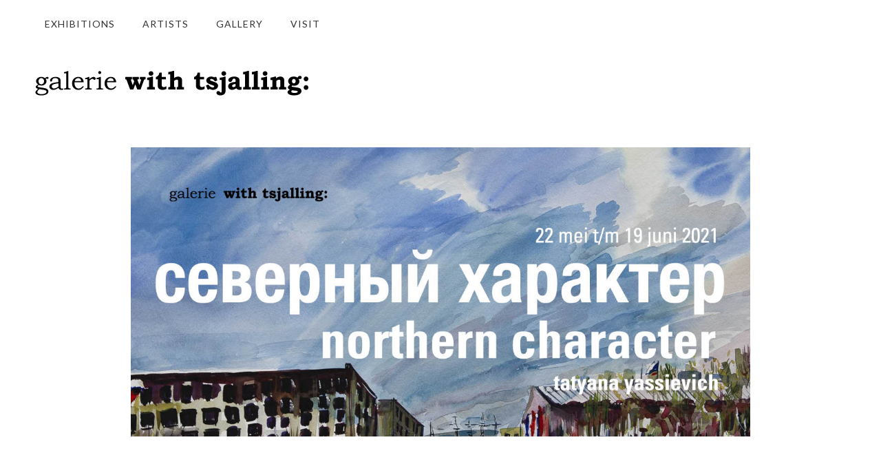

--- FILE ---
content_type: text/html; charset=UTF-8
request_url: https://www.withtsjalling.nl/northern-character/notherncharacter-digi/
body_size: 8798
content:
<!DOCTYPE html>
<html lang="en">
<head>
	<meta charset="utf-8" />
	<title>Notherncharacter-digi - galerie with tsjalling: galerie with tsjalling:</title> 
	<meta name='robots' content='index, follow, max-image-preview:large, max-snippet:-1, max-video-preview:-1' />

	<!-- This site is optimized with the Yoast SEO plugin v22.6 - https://yoast.com/wordpress/plugins/seo/ -->
	<link rel="canonical" href="https://www.withtsjalling.nl/northern-character/notherncharacter-digi/" />
	<meta property="og:locale" content="nl_NL" />
	<meta property="og:type" content="article" />
	<meta property="og:title" content="Notherncharacter-digi - galerie with tsjalling:" />
	<meta property="og:url" content="https://www.withtsjalling.nl/northern-character/notherncharacter-digi/" />
	<meta property="og:site_name" content="galerie with tsjalling:" />
	<meta property="og:image" content="https://www.withtsjalling.nl/northern-character/notherncharacter-digi" />
	<meta property="og:image:width" content="1240" />
	<meta property="og:image:height" content="579" />
	<meta property="og:image:type" content="image/jpeg" />
	<meta name="twitter:card" content="summary_large_image" />
	<script type="application/ld+json" class="yoast-schema-graph">{"@context":"https://schema.org","@graph":[{"@type":"WebPage","@id":"https://www.withtsjalling.nl/northern-character/notherncharacter-digi/","url":"https://www.withtsjalling.nl/northern-character/notherncharacter-digi/","name":"Notherncharacter-digi - galerie with tsjalling:","isPartOf":{"@id":"https://www.withtsjalling.nl/#website"},"primaryImageOfPage":{"@id":"https://www.withtsjalling.nl/northern-character/notherncharacter-digi/#primaryimage"},"image":{"@id":"https://www.withtsjalling.nl/northern-character/notherncharacter-digi/#primaryimage"},"thumbnailUrl":"https://www.withtsjalling.nl/wp-content/uploads/2021/05/Notherncharacter-digi.jpg","datePublished":"2021-05-06T14:42:11+00:00","dateModified":"2021-05-06T14:42:11+00:00","breadcrumb":{"@id":"https://www.withtsjalling.nl/northern-character/notherncharacter-digi/#breadcrumb"},"inLanguage":"nl-NL","potentialAction":[{"@type":"ReadAction","target":["https://www.withtsjalling.nl/northern-character/notherncharacter-digi/"]}]},{"@type":"ImageObject","inLanguage":"nl-NL","@id":"https://www.withtsjalling.nl/northern-character/notherncharacter-digi/#primaryimage","url":"https://www.withtsjalling.nl/wp-content/uploads/2021/05/Notherncharacter-digi.jpg","contentUrl":"https://www.withtsjalling.nl/wp-content/uploads/2021/05/Notherncharacter-digi.jpg","width":1240,"height":579},{"@type":"BreadcrumbList","@id":"https://www.withtsjalling.nl/northern-character/notherncharacter-digi/#breadcrumb","itemListElement":[{"@type":"ListItem","position":1,"name":"Home","item":"https://www.withtsjalling.nl/"},{"@type":"ListItem","position":2,"name":"Northern character","item":"https://www.withtsjalling.nl/northern-character/"},{"@type":"ListItem","position":3,"name":"Notherncharacter-digi"}]},{"@type":"WebSite","@id":"https://www.withtsjalling.nl/#website","url":"https://www.withtsjalling.nl/","name":"galerie with tsjalling:","description":"hedendaagse kunst Groningen","publisher":{"@id":"https://www.withtsjalling.nl/#organization"},"potentialAction":[{"@type":"SearchAction","target":{"@type":"EntryPoint","urlTemplate":"https://www.withtsjalling.nl/?s={search_term_string}"},"query-input":"required name=search_term_string"}],"inLanguage":"nl-NL"},{"@type":"Organization","@id":"https://www.withtsjalling.nl/#organization","name":"galerie with tsjalling:","url":"https://www.withtsjalling.nl/","logo":{"@type":"ImageObject","inLanguage":"nl-NL","@id":"https://www.withtsjalling.nl/#/schema/logo/image/","url":"https://www.withtsjalling.nl/wp-content/uploads/2015/11/garland_logo.jpg","contentUrl":"https://www.withtsjalling.nl/wp-content/uploads/2015/11/garland_logo.jpg","width":400,"height":38,"caption":"galerie with tsjalling:"},"image":{"@id":"https://www.withtsjalling.nl/#/schema/logo/image/"}}]}</script>
	<!-- / Yoast SEO plugin. -->


		<!-- This site uses the Google Analytics by MonsterInsights plugin v8.26.0 - Using Analytics tracking - https://www.monsterinsights.com/ -->
							<script src="//www.googletagmanager.com/gtag/js?id=G-RS0VM5TWCN"  data-cfasync="false" data-wpfc-render="false" type="text/javascript" async></script>
			<script data-cfasync="false" data-wpfc-render="false" type="text/javascript">
				var mi_version = '8.26.0';
				var mi_track_user = true;
				var mi_no_track_reason = '';
								var MonsterInsightsDefaultLocations = {"page_location":"https:\/\/www.withtsjalling.nl\/northern-character\/notherncharacter-digi\/"};
				if ( typeof MonsterInsightsPrivacyGuardFilter === 'function' ) {
					var MonsterInsightsLocations = (typeof MonsterInsightsExcludeQuery === 'object') ? MonsterInsightsPrivacyGuardFilter( MonsterInsightsExcludeQuery ) : MonsterInsightsPrivacyGuardFilter( MonsterInsightsDefaultLocations );
				} else {
					var MonsterInsightsLocations = (typeof MonsterInsightsExcludeQuery === 'object') ? MonsterInsightsExcludeQuery : MonsterInsightsDefaultLocations;
				}

								var disableStrs = [
										'ga-disable-G-RS0VM5TWCN',
									];

				/* Function to detect opted out users */
				function __gtagTrackerIsOptedOut() {
					for (var index = 0; index < disableStrs.length; index++) {
						if (document.cookie.indexOf(disableStrs[index] + '=true') > -1) {
							return true;
						}
					}

					return false;
				}

				/* Disable tracking if the opt-out cookie exists. */
				if (__gtagTrackerIsOptedOut()) {
					for (var index = 0; index < disableStrs.length; index++) {
						window[disableStrs[index]] = true;
					}
				}

				/* Opt-out function */
				function __gtagTrackerOptout() {
					for (var index = 0; index < disableStrs.length; index++) {
						document.cookie = disableStrs[index] + '=true; expires=Thu, 31 Dec 2099 23:59:59 UTC; path=/';
						window[disableStrs[index]] = true;
					}
				}

				if ('undefined' === typeof gaOptout) {
					function gaOptout() {
						__gtagTrackerOptout();
					}
				}
								window.dataLayer = window.dataLayer || [];

				window.MonsterInsightsDualTracker = {
					helpers: {},
					trackers: {},
				};
				if (mi_track_user) {
					function __gtagDataLayer() {
						dataLayer.push(arguments);
					}

					function __gtagTracker(type, name, parameters) {
						if (!parameters) {
							parameters = {};
						}

						if (parameters.send_to) {
							__gtagDataLayer.apply(null, arguments);
							return;
						}

						if (type === 'event') {
														parameters.send_to = monsterinsights_frontend.v4_id;
							var hookName = name;
							if (typeof parameters['event_category'] !== 'undefined') {
								hookName = parameters['event_category'] + ':' + name;
							}

							if (typeof MonsterInsightsDualTracker.trackers[hookName] !== 'undefined') {
								MonsterInsightsDualTracker.trackers[hookName](parameters);
							} else {
								__gtagDataLayer('event', name, parameters);
							}
							
						} else {
							__gtagDataLayer.apply(null, arguments);
						}
					}

					__gtagTracker('js', new Date());
					__gtagTracker('set', {
						'developer_id.dZGIzZG': true,
											});
					if ( MonsterInsightsLocations.page_location ) {
						__gtagTracker('set', MonsterInsightsLocations);
					}
										__gtagTracker('config', 'G-RS0VM5TWCN', {"forceSSL":"true"} );
															window.gtag = __gtagTracker;										(function () {
						/* https://developers.google.com/analytics/devguides/collection/analyticsjs/ */
						/* ga and __gaTracker compatibility shim. */
						var noopfn = function () {
							return null;
						};
						var newtracker = function () {
							return new Tracker();
						};
						var Tracker = function () {
							return null;
						};
						var p = Tracker.prototype;
						p.get = noopfn;
						p.set = noopfn;
						p.send = function () {
							var args = Array.prototype.slice.call(arguments);
							args.unshift('send');
							__gaTracker.apply(null, args);
						};
						var __gaTracker = function () {
							var len = arguments.length;
							if (len === 0) {
								return;
							}
							var f = arguments[len - 1];
							if (typeof f !== 'object' || f === null || typeof f.hitCallback !== 'function') {
								if ('send' === arguments[0]) {
									var hitConverted, hitObject = false, action;
									if ('event' === arguments[1]) {
										if ('undefined' !== typeof arguments[3]) {
											hitObject = {
												'eventAction': arguments[3],
												'eventCategory': arguments[2],
												'eventLabel': arguments[4],
												'value': arguments[5] ? arguments[5] : 1,
											}
										}
									}
									if ('pageview' === arguments[1]) {
										if ('undefined' !== typeof arguments[2]) {
											hitObject = {
												'eventAction': 'page_view',
												'page_path': arguments[2],
											}
										}
									}
									if (typeof arguments[2] === 'object') {
										hitObject = arguments[2];
									}
									if (typeof arguments[5] === 'object') {
										Object.assign(hitObject, arguments[5]);
									}
									if ('undefined' !== typeof arguments[1].hitType) {
										hitObject = arguments[1];
										if ('pageview' === hitObject.hitType) {
											hitObject.eventAction = 'page_view';
										}
									}
									if (hitObject) {
										action = 'timing' === arguments[1].hitType ? 'timing_complete' : hitObject.eventAction;
										hitConverted = mapArgs(hitObject);
										__gtagTracker('event', action, hitConverted);
									}
								}
								return;
							}

							function mapArgs(args) {
								var arg, hit = {};
								var gaMap = {
									'eventCategory': 'event_category',
									'eventAction': 'event_action',
									'eventLabel': 'event_label',
									'eventValue': 'event_value',
									'nonInteraction': 'non_interaction',
									'timingCategory': 'event_category',
									'timingVar': 'name',
									'timingValue': 'value',
									'timingLabel': 'event_label',
									'page': 'page_path',
									'location': 'page_location',
									'title': 'page_title',
									'referrer' : 'page_referrer',
								};
								for (arg in args) {
																		if (!(!args.hasOwnProperty(arg) || !gaMap.hasOwnProperty(arg))) {
										hit[gaMap[arg]] = args[arg];
									} else {
										hit[arg] = args[arg];
									}
								}
								return hit;
							}

							try {
								f.hitCallback();
							} catch (ex) {
							}
						};
						__gaTracker.create = newtracker;
						__gaTracker.getByName = newtracker;
						__gaTracker.getAll = function () {
							return [];
						};
						__gaTracker.remove = noopfn;
						__gaTracker.loaded = true;
						window['__gaTracker'] = __gaTracker;
					})();
									} else {
										console.log("");
					(function () {
						function __gtagTracker() {
							return null;
						}

						window['__gtagTracker'] = __gtagTracker;
						window['gtag'] = __gtagTracker;
					})();
									}
			</script>
				<!-- / Google Analytics by MonsterInsights -->
		<script type="text/javascript">
/* <![CDATA[ */
window._wpemojiSettings = {"baseUrl":"https:\/\/s.w.org\/images\/core\/emoji\/15.0.3\/72x72\/","ext":".png","svgUrl":"https:\/\/s.w.org\/images\/core\/emoji\/15.0.3\/svg\/","svgExt":".svg","source":{"concatemoji":"https:\/\/www.withtsjalling.nl\/wp-includes\/js\/wp-emoji-release.min.js?ver=6.5.2"}};
/*! This file is auto-generated */
!function(i,n){var o,s,e;function c(e){try{var t={supportTests:e,timestamp:(new Date).valueOf()};sessionStorage.setItem(o,JSON.stringify(t))}catch(e){}}function p(e,t,n){e.clearRect(0,0,e.canvas.width,e.canvas.height),e.fillText(t,0,0);var t=new Uint32Array(e.getImageData(0,0,e.canvas.width,e.canvas.height).data),r=(e.clearRect(0,0,e.canvas.width,e.canvas.height),e.fillText(n,0,0),new Uint32Array(e.getImageData(0,0,e.canvas.width,e.canvas.height).data));return t.every(function(e,t){return e===r[t]})}function u(e,t,n){switch(t){case"flag":return n(e,"\ud83c\udff3\ufe0f\u200d\u26a7\ufe0f","\ud83c\udff3\ufe0f\u200b\u26a7\ufe0f")?!1:!n(e,"\ud83c\uddfa\ud83c\uddf3","\ud83c\uddfa\u200b\ud83c\uddf3")&&!n(e,"\ud83c\udff4\udb40\udc67\udb40\udc62\udb40\udc65\udb40\udc6e\udb40\udc67\udb40\udc7f","\ud83c\udff4\u200b\udb40\udc67\u200b\udb40\udc62\u200b\udb40\udc65\u200b\udb40\udc6e\u200b\udb40\udc67\u200b\udb40\udc7f");case"emoji":return!n(e,"\ud83d\udc26\u200d\u2b1b","\ud83d\udc26\u200b\u2b1b")}return!1}function f(e,t,n){var r="undefined"!=typeof WorkerGlobalScope&&self instanceof WorkerGlobalScope?new OffscreenCanvas(300,150):i.createElement("canvas"),a=r.getContext("2d",{willReadFrequently:!0}),o=(a.textBaseline="top",a.font="600 32px Arial",{});return e.forEach(function(e){o[e]=t(a,e,n)}),o}function t(e){var t=i.createElement("script");t.src=e,t.defer=!0,i.head.appendChild(t)}"undefined"!=typeof Promise&&(o="wpEmojiSettingsSupports",s=["flag","emoji"],n.supports={everything:!0,everythingExceptFlag:!0},e=new Promise(function(e){i.addEventListener("DOMContentLoaded",e,{once:!0})}),new Promise(function(t){var n=function(){try{var e=JSON.parse(sessionStorage.getItem(o));if("object"==typeof e&&"number"==typeof e.timestamp&&(new Date).valueOf()<e.timestamp+604800&&"object"==typeof e.supportTests)return e.supportTests}catch(e){}return null}();if(!n){if("undefined"!=typeof Worker&&"undefined"!=typeof OffscreenCanvas&&"undefined"!=typeof URL&&URL.createObjectURL&&"undefined"!=typeof Blob)try{var e="postMessage("+f.toString()+"("+[JSON.stringify(s),u.toString(),p.toString()].join(",")+"));",r=new Blob([e],{type:"text/javascript"}),a=new Worker(URL.createObjectURL(r),{name:"wpTestEmojiSupports"});return void(a.onmessage=function(e){c(n=e.data),a.terminate(),t(n)})}catch(e){}c(n=f(s,u,p))}t(n)}).then(function(e){for(var t in e)n.supports[t]=e[t],n.supports.everything=n.supports.everything&&n.supports[t],"flag"!==t&&(n.supports.everythingExceptFlag=n.supports.everythingExceptFlag&&n.supports[t]);n.supports.everythingExceptFlag=n.supports.everythingExceptFlag&&!n.supports.flag,n.DOMReady=!1,n.readyCallback=function(){n.DOMReady=!0}}).then(function(){return e}).then(function(){var e;n.supports.everything||(n.readyCallback(),(e=n.source||{}).concatemoji?t(e.concatemoji):e.wpemoji&&e.twemoji&&(t(e.twemoji),t(e.wpemoji)))}))}((window,document),window._wpemojiSettings);
/* ]]> */
</script>
<style id='wp-emoji-styles-inline-css' type='text/css'>

	img.wp-smiley, img.emoji {
		display: inline !important;
		border: none !important;
		box-shadow: none !important;
		height: 1em !important;
		width: 1em !important;
		margin: 0 0.07em !important;
		vertical-align: -0.1em !important;
		background: none !important;
		padding: 0 !important;
	}
</style>
<link rel='stylesheet' id='wp-block-library-css' href='https://www.withtsjalling.nl/wp-includes/css/dist/block-library/style.min.css?ver=6.5.2' type='text/css' media='all' />
<style id='classic-theme-styles-inline-css' type='text/css'>
/*! This file is auto-generated */
.wp-block-button__link{color:#fff;background-color:#32373c;border-radius:9999px;box-shadow:none;text-decoration:none;padding:calc(.667em + 2px) calc(1.333em + 2px);font-size:1.125em}.wp-block-file__button{background:#32373c;color:#fff;text-decoration:none}
</style>
<style id='global-styles-inline-css' type='text/css'>
body{--wp--preset--color--black: #000000;--wp--preset--color--cyan-bluish-gray: #abb8c3;--wp--preset--color--white: #ffffff;--wp--preset--color--pale-pink: #f78da7;--wp--preset--color--vivid-red: #cf2e2e;--wp--preset--color--luminous-vivid-orange: #ff6900;--wp--preset--color--luminous-vivid-amber: #fcb900;--wp--preset--color--light-green-cyan: #7bdcb5;--wp--preset--color--vivid-green-cyan: #00d084;--wp--preset--color--pale-cyan-blue: #8ed1fc;--wp--preset--color--vivid-cyan-blue: #0693e3;--wp--preset--color--vivid-purple: #9b51e0;--wp--preset--gradient--vivid-cyan-blue-to-vivid-purple: linear-gradient(135deg,rgba(6,147,227,1) 0%,rgb(155,81,224) 100%);--wp--preset--gradient--light-green-cyan-to-vivid-green-cyan: linear-gradient(135deg,rgb(122,220,180) 0%,rgb(0,208,130) 100%);--wp--preset--gradient--luminous-vivid-amber-to-luminous-vivid-orange: linear-gradient(135deg,rgba(252,185,0,1) 0%,rgba(255,105,0,1) 100%);--wp--preset--gradient--luminous-vivid-orange-to-vivid-red: linear-gradient(135deg,rgba(255,105,0,1) 0%,rgb(207,46,46) 100%);--wp--preset--gradient--very-light-gray-to-cyan-bluish-gray: linear-gradient(135deg,rgb(238,238,238) 0%,rgb(169,184,195) 100%);--wp--preset--gradient--cool-to-warm-spectrum: linear-gradient(135deg,rgb(74,234,220) 0%,rgb(151,120,209) 20%,rgb(207,42,186) 40%,rgb(238,44,130) 60%,rgb(251,105,98) 80%,rgb(254,248,76) 100%);--wp--preset--gradient--blush-light-purple: linear-gradient(135deg,rgb(255,206,236) 0%,rgb(152,150,240) 100%);--wp--preset--gradient--blush-bordeaux: linear-gradient(135deg,rgb(254,205,165) 0%,rgb(254,45,45) 50%,rgb(107,0,62) 100%);--wp--preset--gradient--luminous-dusk: linear-gradient(135deg,rgb(255,203,112) 0%,rgb(199,81,192) 50%,rgb(65,88,208) 100%);--wp--preset--gradient--pale-ocean: linear-gradient(135deg,rgb(255,245,203) 0%,rgb(182,227,212) 50%,rgb(51,167,181) 100%);--wp--preset--gradient--electric-grass: linear-gradient(135deg,rgb(202,248,128) 0%,rgb(113,206,126) 100%);--wp--preset--gradient--midnight: linear-gradient(135deg,rgb(2,3,129) 0%,rgb(40,116,252) 100%);--wp--preset--font-size--small: 13px;--wp--preset--font-size--medium: 20px;--wp--preset--font-size--large: 36px;--wp--preset--font-size--x-large: 42px;--wp--preset--spacing--20: 0.44rem;--wp--preset--spacing--30: 0.67rem;--wp--preset--spacing--40: 1rem;--wp--preset--spacing--50: 1.5rem;--wp--preset--spacing--60: 2.25rem;--wp--preset--spacing--70: 3.38rem;--wp--preset--spacing--80: 5.06rem;--wp--preset--shadow--natural: 6px 6px 9px rgba(0, 0, 0, 0.2);--wp--preset--shadow--deep: 12px 12px 50px rgba(0, 0, 0, 0.4);--wp--preset--shadow--sharp: 6px 6px 0px rgba(0, 0, 0, 0.2);--wp--preset--shadow--outlined: 6px 6px 0px -3px rgba(255, 255, 255, 1), 6px 6px rgba(0, 0, 0, 1);--wp--preset--shadow--crisp: 6px 6px 0px rgba(0, 0, 0, 1);}:where(.is-layout-flex){gap: 0.5em;}:where(.is-layout-grid){gap: 0.5em;}body .is-layout-flow > .alignleft{float: left;margin-inline-start: 0;margin-inline-end: 2em;}body .is-layout-flow > .alignright{float: right;margin-inline-start: 2em;margin-inline-end: 0;}body .is-layout-flow > .aligncenter{margin-left: auto !important;margin-right: auto !important;}body .is-layout-constrained > .alignleft{float: left;margin-inline-start: 0;margin-inline-end: 2em;}body .is-layout-constrained > .alignright{float: right;margin-inline-start: 2em;margin-inline-end: 0;}body .is-layout-constrained > .aligncenter{margin-left: auto !important;margin-right: auto !important;}body .is-layout-constrained > :where(:not(.alignleft):not(.alignright):not(.alignfull)){max-width: var(--wp--style--global--content-size);margin-left: auto !important;margin-right: auto !important;}body .is-layout-constrained > .alignwide{max-width: var(--wp--style--global--wide-size);}body .is-layout-flex{display: flex;}body .is-layout-flex{flex-wrap: wrap;align-items: center;}body .is-layout-flex > *{margin: 0;}body .is-layout-grid{display: grid;}body .is-layout-grid > *{margin: 0;}:where(.wp-block-columns.is-layout-flex){gap: 2em;}:where(.wp-block-columns.is-layout-grid){gap: 2em;}:where(.wp-block-post-template.is-layout-flex){gap: 1.25em;}:where(.wp-block-post-template.is-layout-grid){gap: 1.25em;}.has-black-color{color: var(--wp--preset--color--black) !important;}.has-cyan-bluish-gray-color{color: var(--wp--preset--color--cyan-bluish-gray) !important;}.has-white-color{color: var(--wp--preset--color--white) !important;}.has-pale-pink-color{color: var(--wp--preset--color--pale-pink) !important;}.has-vivid-red-color{color: var(--wp--preset--color--vivid-red) !important;}.has-luminous-vivid-orange-color{color: var(--wp--preset--color--luminous-vivid-orange) !important;}.has-luminous-vivid-amber-color{color: var(--wp--preset--color--luminous-vivid-amber) !important;}.has-light-green-cyan-color{color: var(--wp--preset--color--light-green-cyan) !important;}.has-vivid-green-cyan-color{color: var(--wp--preset--color--vivid-green-cyan) !important;}.has-pale-cyan-blue-color{color: var(--wp--preset--color--pale-cyan-blue) !important;}.has-vivid-cyan-blue-color{color: var(--wp--preset--color--vivid-cyan-blue) !important;}.has-vivid-purple-color{color: var(--wp--preset--color--vivid-purple) !important;}.has-black-background-color{background-color: var(--wp--preset--color--black) !important;}.has-cyan-bluish-gray-background-color{background-color: var(--wp--preset--color--cyan-bluish-gray) !important;}.has-white-background-color{background-color: var(--wp--preset--color--white) !important;}.has-pale-pink-background-color{background-color: var(--wp--preset--color--pale-pink) !important;}.has-vivid-red-background-color{background-color: var(--wp--preset--color--vivid-red) !important;}.has-luminous-vivid-orange-background-color{background-color: var(--wp--preset--color--luminous-vivid-orange) !important;}.has-luminous-vivid-amber-background-color{background-color: var(--wp--preset--color--luminous-vivid-amber) !important;}.has-light-green-cyan-background-color{background-color: var(--wp--preset--color--light-green-cyan) !important;}.has-vivid-green-cyan-background-color{background-color: var(--wp--preset--color--vivid-green-cyan) !important;}.has-pale-cyan-blue-background-color{background-color: var(--wp--preset--color--pale-cyan-blue) !important;}.has-vivid-cyan-blue-background-color{background-color: var(--wp--preset--color--vivid-cyan-blue) !important;}.has-vivid-purple-background-color{background-color: var(--wp--preset--color--vivid-purple) !important;}.has-black-border-color{border-color: var(--wp--preset--color--black) !important;}.has-cyan-bluish-gray-border-color{border-color: var(--wp--preset--color--cyan-bluish-gray) !important;}.has-white-border-color{border-color: var(--wp--preset--color--white) !important;}.has-pale-pink-border-color{border-color: var(--wp--preset--color--pale-pink) !important;}.has-vivid-red-border-color{border-color: var(--wp--preset--color--vivid-red) !important;}.has-luminous-vivid-orange-border-color{border-color: var(--wp--preset--color--luminous-vivid-orange) !important;}.has-luminous-vivid-amber-border-color{border-color: var(--wp--preset--color--luminous-vivid-amber) !important;}.has-light-green-cyan-border-color{border-color: var(--wp--preset--color--light-green-cyan) !important;}.has-vivid-green-cyan-border-color{border-color: var(--wp--preset--color--vivid-green-cyan) !important;}.has-pale-cyan-blue-border-color{border-color: var(--wp--preset--color--pale-cyan-blue) !important;}.has-vivid-cyan-blue-border-color{border-color: var(--wp--preset--color--vivid-cyan-blue) !important;}.has-vivid-purple-border-color{border-color: var(--wp--preset--color--vivid-purple) !important;}.has-vivid-cyan-blue-to-vivid-purple-gradient-background{background: var(--wp--preset--gradient--vivid-cyan-blue-to-vivid-purple) !important;}.has-light-green-cyan-to-vivid-green-cyan-gradient-background{background: var(--wp--preset--gradient--light-green-cyan-to-vivid-green-cyan) !important;}.has-luminous-vivid-amber-to-luminous-vivid-orange-gradient-background{background: var(--wp--preset--gradient--luminous-vivid-amber-to-luminous-vivid-orange) !important;}.has-luminous-vivid-orange-to-vivid-red-gradient-background{background: var(--wp--preset--gradient--luminous-vivid-orange-to-vivid-red) !important;}.has-very-light-gray-to-cyan-bluish-gray-gradient-background{background: var(--wp--preset--gradient--very-light-gray-to-cyan-bluish-gray) !important;}.has-cool-to-warm-spectrum-gradient-background{background: var(--wp--preset--gradient--cool-to-warm-spectrum) !important;}.has-blush-light-purple-gradient-background{background: var(--wp--preset--gradient--blush-light-purple) !important;}.has-blush-bordeaux-gradient-background{background: var(--wp--preset--gradient--blush-bordeaux) !important;}.has-luminous-dusk-gradient-background{background: var(--wp--preset--gradient--luminous-dusk) !important;}.has-pale-ocean-gradient-background{background: var(--wp--preset--gradient--pale-ocean) !important;}.has-electric-grass-gradient-background{background: var(--wp--preset--gradient--electric-grass) !important;}.has-midnight-gradient-background{background: var(--wp--preset--gradient--midnight) !important;}.has-small-font-size{font-size: var(--wp--preset--font-size--small) !important;}.has-medium-font-size{font-size: var(--wp--preset--font-size--medium) !important;}.has-large-font-size{font-size: var(--wp--preset--font-size--large) !important;}.has-x-large-font-size{font-size: var(--wp--preset--font-size--x-large) !important;}
.wp-block-navigation a:where(:not(.wp-element-button)){color: inherit;}
:where(.wp-block-post-template.is-layout-flex){gap: 1.25em;}:where(.wp-block-post-template.is-layout-grid){gap: 1.25em;}
:where(.wp-block-columns.is-layout-flex){gap: 2em;}:where(.wp-block-columns.is-layout-grid){gap: 2em;}
.wp-block-pullquote{font-size: 1.5em;line-height: 1.6;}
</style>
<link rel='stylesheet' id='cyclone-template-style-dark-css' href='https://www.withtsjalling.nl/wp-content/plugins/cyclone-slider-2/templates/dark/style.css?ver=2.10.1' type='text/css' media='all' />
<link rel='stylesheet' id='cyclone-template-style-default-css' href='https://www.withtsjalling.nl/wp-content/plugins/cyclone-slider-2/templates/default/style.css?ver=2.10.1' type='text/css' media='all' />
<link rel='stylesheet' id='cyclone-template-style-standard-css' href='https://www.withtsjalling.nl/wp-content/plugins/cyclone-slider-2/templates/standard/style.css?ver=2.10.1' type='text/css' media='all' />
<link rel='stylesheet' id='cyclone-template-style-thumbnails-css' href='https://www.withtsjalling.nl/wp-content/plugins/cyclone-slider-2/templates/thumbnails/style.css?ver=2.10.1' type='text/css' media='all' />
<link rel='stylesheet' id='jquery.lightbox.min.css-css' href='https://www.withtsjalling.nl/wp-content/plugins/wp-jquery-lightbox/styles/lightbox.min.css?ver=1.5.4' type='text/css' media='all' />
<link rel='stylesheet' id='jqlb-overrides-css' href='https://www.withtsjalling.nl/wp-content/plugins/wp-jquery-lightbox/styles/overrides.css?ver=1.5.4' type='text/css' media='all' />
<style id='jqlb-overrides-inline-css' type='text/css'>

		#outerImageContainer {
			box-shadow: 0 0 4px 2px rgba(0,0,0,.2);
		}
		#imageContainer{
			padding: 6px;
		}
		#imageDataContainer {
			box-shadow: ;
		}
		#prevArrow,
		#nextArrow{
			background-color: rgba(255,255,255,.7;
			color: #000000;
		}
</style>
<script type="text/javascript" src="https://www.withtsjalling.nl/wp-content/plugins/google-analytics-for-wordpress/assets/js/frontend-gtag.min.js?ver=8.26.0" id="monsterinsights-frontend-script-js"></script>
<script data-cfasync="false" data-wpfc-render="false" type="text/javascript" id='monsterinsights-frontend-script-js-extra'>/* <![CDATA[ */
var monsterinsights_frontend = {"js_events_tracking":"true","download_extensions":"doc,pdf,ppt,zip,xls,docx,pptx,xlsx","inbound_paths":"[]","home_url":"https:\/\/www.withtsjalling.nl","hash_tracking":"false","v4_id":"G-RS0VM5TWCN"};/* ]]> */
</script>
<script type="text/javascript" src="https://www.withtsjalling.nl/wp-includes/js/jquery/jquery.min.js?ver=3.7.1" id="jquery-core-js"></script>
<script type="text/javascript" src="https://www.withtsjalling.nl/wp-includes/js/jquery/jquery-migrate.min.js?ver=3.4.1" id="jquery-migrate-js"></script>
<link rel="https://api.w.org/" href="https://www.withtsjalling.nl/wp-json/" /><link rel="alternate" type="application/json" href="https://www.withtsjalling.nl/wp-json/wp/v2/media/3544" /><link rel="EditURI" type="application/rsd+xml" title="RSD" href="https://www.withtsjalling.nl/xmlrpc.php?rsd" />
<meta name="generator" content="WordPress 6.5.2" />
<link rel='shortlink' href='https://www.withtsjalling.nl/?p=3544' />
<link rel="alternate" type="application/json+oembed" href="https://www.withtsjalling.nl/wp-json/oembed/1.0/embed?url=https%3A%2F%2Fwww.withtsjalling.nl%2Fnorthern-character%2Fnotherncharacter-digi%2F" />
<link rel="alternate" type="text/xml+oembed" href="https://www.withtsjalling.nl/wp-json/oembed/1.0/embed?url=https%3A%2F%2Fwww.withtsjalling.nl%2Fnorthern-character%2Fnotherncharacter-digi%2F&#038;format=xml" />
<style type="text/css">.recentcomments a{display:inline !important;padding:0 !important;margin:0 !important;}</style>		<style type="text/css" id="wp-custom-css">
			.gallery-caption {
	display:none
}		</style>
			<meta name="viewport" content="width=device-width, initial-scale=1, maximum-scale=1" />
	<link href='//fonts.googleapis.com/css?family=Source+Sans+Pro:400,300,200' rel='stylesheet' type='text/css' />
	<link href='//fonts.googleapis.com/css?family=Open+Sans' rel='stylesheet' type='text/css' />
	<link href='//fonts.googleapis.com/css?family=Lato:300,400,500,700,900' rel='stylesheet' type='text/css'>
	<!--[if lt IE 9]>
	<script src="//css3-mediaqueries-js.googlecode.com/svn/trunk/css3-mediaqueries.js"></script>
	<![endif]-->              		
	<link rel="stylesheet" href="https://www.withtsjalling.nl/wp-content/themes/ResponsiveBusinessTheme/style.css" type="text/css" media="screen" title="no title" charset="utf-8"/>
	<!--[if IE]>
		<script src="//html5shiv.googlecode.com/svn/trunk/html5.js"></script>
	<![endif]-->
	<link rel="stylesheet" href="https://www.withtsjalling.nl/wp-content/themes/ResponsiveBusinessTheme/css/mobile.css" type="text/css" media="screen" title="no title" charset="utf-8"/>
	<link rel="stylesheet" href="https://www.withtsjalling.nl/wp-content/themes/ResponsiveBusinessTheme/css/slicknav.css" />
	<script src="//code.jquery.com/jquery-1.10.2.min.js"></script>
<!--	<script src="//cdnjs.cloudflare.com/ajax/libs/modernizr/2.6.2/modernizr.min.js"></script>-->
	<script src="https://www.withtsjalling.nl/wp-content/themes/ResponsiveBusinessTheme/js/jquery.infinitescroll.js"></script>
	<script type="text/javascript" src="https://www.withtsjalling.nl/wp-content/themes/ResponsiveBusinessTheme/behaviors/manual-trigger.js"></script>
	<script src="https://www.withtsjalling.nl/wp-content/themes/ResponsiveBusinessTheme/js/jquery.slicknav.js"></script>
	<script src="https://www.withtsjalling.nl/wp-content/themes/ResponsiveBusinessTheme/js/retina-1.1.0.min.js"></script>
	<script src="https://www.withtsjalling.nl/wp-content/themes/ResponsiveBusinessTheme/js/imagesloaded.js"></script>
	<script src="https://www.withtsjalling.nl/wp-content/themes/ResponsiveBusinessTheme/js/masonry.pkgd.min.js"></script>
	
	<!-- flickr slideshow js / css -->
    <script src="https://www.withtsjalling.nl/wp-content/themes/ResponsiveBusinessTheme/js/modernizr-custom-v2.7.1.min.js" type="text/javascript"></script>
    <!--
    <script src="https://www.withtsjalling.nl/wp-content/themes/ResponsiveBusinessTheme/js/jquery-finger-v0.1.0.min.js" type="text/javascript"></script>
    <script src="https://www.withtsjalling.nl/wp-content/themes/ResponsiveBusinessTheme/js/flickerplate.min.js" type="text/javascript"></script>
	<link href="https://www.withtsjalling.nl/wp-content/themes/ResponsiveBusinessTheme/css/flickerplate.css"  type="text/css" rel="stylesheet">
	<script src="https://www.withtsjalling.nl/wp-content/themes/ResponsiveBusinessTheme/js/fotorama.js" type="text/javascript"></script>
	<link href="https://www.withtsjalling.nl/wp-content/themes/ResponsiveBusinessTheme/css/fotorrama.css"  type="text/css" rel="stylesheet">
-->
    
<!--	<script src="https://www.withtsjalling.nl/wp-content/themes/ResponsiveBusinessTheme/js/jquery.film_roll.min.js"></script>-->
	<script src="https://www.withtsjalling.nl/wp-content/themes/ResponsiveBusinessTheme/js/jquery.carouFredSel-6.2.1.js"></script>
	
	<script src="https://www.withtsjalling.nl/wp-content/themes/ResponsiveBusinessTheme/js/scripts.js"></script>
		
	<style type="text/css">
	body {
			
		
	}
	</style>			
</head>
<body class="attachment attachment-template-default attachmentid-3544 attachment-jpeg">
<header id="header">
	<div class="header_bottom">
	
		<div class="container">
		<div class="header_menu">
				<ul id="main_header_menu" class="menu"><li id="menu-item-13" class="menu-item menu-item-type-post_type menu-item-object-page menu-item-13"><a href="https://www.withtsjalling.nl/exhibitions/">Exhibitions</a></li>
<li id="menu-item-14" class="menu-item menu-item-type-post_type menu-item-object-page menu-item-14"><a href="https://www.withtsjalling.nl/artists/">Artists</a></li>
<li id="menu-item-15" class="menu-item menu-item-type-post_type menu-item-object-page menu-item-15"><a href="https://www.withtsjalling.nl/gallery/">Gallery</a></li>
<li id="menu-item-16" class="menu-item menu-item-type-post_type menu-item-object-page menu-item-16"><a href="https://www.withtsjalling.nl/visit/">Visit</a></li>
</ul>			</div><!--//header_menu-->
				<div class="header_social">
                                                                              
        <div class="clear"></div>
    </div><!--//side_social-->  	
		
	
	
			
			<div class="clear"></div>
		
			<!--
			<div class="header_search">
				<form role="search" method="get" id="searchform" action="https://www.withtsjalling.nl/">
					<input type="text" name="s" id="s" />
					<INPUT TYPE="image" SRC="https://www.withtsjalling.nl/wp-content/themes/ResponsiveBusinessTheme/images/search-icon2.jpg" class="header_search_icon" BORDER="0" ALT="Submit Form">
				</form>
			</div> --><!--//header_search-->
						
			<div class="clear"></div>
		</div><!--//container-->
		
	</div><!--//header_bottom-->	
</header><!--//header-->
<div class="header_spacing"></div>
	<div id="head_cont">
		<div class="container">
			<div class="full_logo_cont">
									<a href="https://www.withtsjalling.nl"><img src="https://www.withtsjalling.nl/wp-content/uploads/2015/11/garland_logo.jpg" class="logo" alt="logo" /></a>
									
			</div><!--//logo_cont-->
				<div class="header_social header_social_mid">
			        			        			        			        			        			        			        			                      
				</div><!--//side_social-->  
				<div class="feat_text">
					<p></p>
				</div>
			</div>
		</div>
	<div class="clear"></div>
	
<div id="content">
	<div class="container">
	
		<div id="single_cont">
		
			<div class="single_left">
			
							
					
					
					<div class="single_inside_content">
					
						<p class="attachment"><a href='https://www.withtsjalling.nl/wp-content/uploads/2021/05/Notherncharacter-digi.jpg' rel="lightbox[3544]"><img fetchpriority="high" decoding="async" width="1240" height="579" src="https://www.withtsjalling.nl/wp-content/uploads/2021/05/Notherncharacter-digi.jpg" class="attachment-medium size-medium" alt="" srcset="https://www.withtsjalling.nl/wp-content/uploads/2021/05/Notherncharacter-digi.jpg 1240w, https://www.withtsjalling.nl/wp-content/uploads/2021/05/Notherncharacter-digi-768x359.jpg 768w" sizes="(max-width: 1240px) 100vw, 1240px" /></a></p>
						
					</div><!--//single_inside_content-->
					
					<br /><br />
					
												
				
				                    																
			
			</div><!--//single_left-->
			
			
			<div class="clear"></div>
		
		</div><!--//single_cont-->
		
	</div><!--//container-->
</div><!--//content-->
	<div class="container">
		<div class="footer_bottom_box">
											</div> <!-- //home_bottom_box -->
			
			<div class="footer_bottom_box">
				
											</div> <!-- //home_bottom_box -->
			
			<div class="footer_bottom_box">
				
											</div> <!-- //home_bottom_box -->
	</div>
	<div class="clear"></div>
<div class="footer_copyright_cont">
<div class="footer_copyright">
	<div class="container">
		© 2016 All Rights Reserved. 
		<div class="clear"></div>
	</div><!--//container-->
</div><!--//footer_copyright-->
</div><!--//footer_copyright_cont-->
<script type="text/javascript" src="https://www.withtsjalling.nl/wp-content/plugins/cyclone-slider-2/libs/cycle2/jquery.cycle2.min.js?ver=2.10.1" id="jquery-cycle2-js"></script>
<script type="text/javascript" src="https://www.withtsjalling.nl/wp-content/plugins/cyclone-slider-2/libs/cycle2/jquery.cycle2.carousel.min.js?ver=2.10.1" id="jquery-cycle2-carousel-js"></script>
<script type="text/javascript" src="https://www.withtsjalling.nl/wp-content/plugins/cyclone-slider-2/libs/cycle2/jquery.cycle2.swipe.min.js?ver=2.10.1" id="jquery-cycle2-swipe-js"></script>
<script type="text/javascript" src="https://www.withtsjalling.nl/wp-content/plugins/cyclone-slider-2/libs/cycle2/jquery.cycle2.tile.min.js?ver=2.10.1" id="jquery-cycle2-tile-js"></script>
<script type="text/javascript" src="https://www.withtsjalling.nl/wp-content/plugins/cyclone-slider-2/libs/cycle2/jquery.cycle2.video.min.js?ver=2.10.1" id="jquery-cycle2-video-js"></script>
<script type="text/javascript" src="https://www.withtsjalling.nl/wp-content/plugins/cyclone-slider-2/templates/dark/script.js?ver=2.10.1" id="cyclone-template-script-dark-js"></script>
<script type="text/javascript" src="https://www.withtsjalling.nl/wp-content/plugins/cyclone-slider-2/templates/thumbnails/script.js?ver=2.10.1" id="cyclone-template-script-thumbnails-js"></script>
<script type="text/javascript" src="https://www.withtsjalling.nl/wp-content/plugins/cyclone-slider-2/js/client.js?ver=2.10.1" id="cyclone-client-js"></script>
<script type="text/javascript" src="https://www.withtsjalling.nl/wp-content/plugins/wp-jquery-lightbox/jquery.touchwipe.min.js?ver=1.5.4" id="wp-jquery-lightbox-swipe-js"></script>
<script type="text/javascript" src="https://www.withtsjalling.nl/wp-content/plugins/wp-jquery-lightbox/panzoom.min.js?ver=1.5.4" id="wp-jquery-lightbox-panzoom-js"></script>
<script type="text/javascript" id="wp-jquery-lightbox-js-extra">
/* <![CDATA[ */
var JQLBSettings = {"showTitle":"1","useAltForTitle":"1","showCaption":"1","showNumbers":"0","fitToScreen":"1","resizeSpeed":"400","showDownload":"1","navbarOnTop":"0","marginSize":"0","mobileMarginSize":"10","slideshowSpeed":"0","allowPinchZoom":"1","borderSize":"6","borderColor":"#fff","overlayColor":"#fff","overlayOpacity":"0.7","newNavStyle":"1","fixedNav":"1","showInfoBar":"0","prevLinkTitle":"vorige afbeelding","nextLinkTitle":"volgende afbeelding","closeTitle":"gallerij sluiten","image":"Afbeelding ","of":" van ","download":"Download","pause":"(Pause Slideshow)","play":"(Play Slideshow)"};
/* ]]> */
</script>
<script type="text/javascript" src="https://www.withtsjalling.nl/wp-content/plugins/wp-jquery-lightbox/jquery.lightbox.js?ver=1769009756" id="wp-jquery-lightbox-js"></script>
</body>
</html> 		

--- FILE ---
content_type: text/css
request_url: https://www.withtsjalling.nl/wp-content/themes/ResponsiveBusinessTheme/style.css
body_size: 3384
content:
/*
Theme Name: Responsive Business WordPress Theme
Theme URI: http://dessign.net/responsivebusinesstheme
Description: Responsive Business WordPress Theme is stylish, customizable, simple, and readable. Perfect for any creative, architect or graphic designer.
Version: 2.0.1
Author: Dessign Themes
Author URI: http://www.dessign.net
Tags: 2 column theme, clean, portfolio
*/
/* =WordPress Core
-------------------------------------------------------------- */
.alignnone {
    margin: 5px 20px 20px 0;
}
.aligncenter,
div.aligncenter {
    display: block;
    margin: 5px auto 5px auto;
}
.alignright {
    float:right;
    margin: 5px 0 20px 20px;
}
.alignleft {
    float: left;
    margin: 5px 20px 20px 0;
}
.aligncenter {
    display: block;
    margin: 5px auto 5px auto;
}
a img.alignright {
    float: right;
    margin: 5px 0 20px 20px;

}
a img.alignnone {
    margin: 5px 20px 20px 0;
    border: none;
}
a img.alignleft {
    float: left;
    margin: 5px 20px 20px 0;
}
a img.aligncenter {
    display: block;
    margin-left: auto;
    margin-right: auto
}
.wp-caption {
    background: #fff;
    border: none;
    max-width: 100%; /* Image does not overflow the content area */
    padding: 5px 3px 10px;
    text-align: left;
}
.wp-caption.alignnone {
    margin: 5px 20px 20px 0;
}
.wp-caption.alignleft {
    margin: 5px 20px 20px 0;
}
.wp-caption.alignright {
    margin: 5px 0 20px 20px;
}
.wp-caption img {
    border: 0 none;
    height: auto;
    margin: 0;
    max-width: 98.5%;
    padding: 0;
    width: auto;
}
.wp-caption p.wp-caption-text {
    margin: 0;
    padding: 0 4px 5px;
}
/* Global */
body, div { margin: 0; padding: 0; }
body { font-size: 14px; font-family: 'Lato', sans-serif; font-weight: 400; color: #222; line-height: 140%; background-color: #fff;}
input { font-family: 'Lato', sans-serif; }
a {color: #333; text-decoration: none; transition: background 0.3s ease 0s, color 0.3s ease 0s; }
a:hover { color: #666; text-decoration: none; }
h1,h2,h3,h4,h5,p { margin: 10px 0; }
img { border: none; }
p { line-height: 140%; }
.left { float: left; }
.right { float: right; }
.clear { clear: both; }
.container { width: 1180px; margin: 0 auto; }
#infscr-loading { DISPLAY: NONE !important; visibility: hidden !important; } /* hide infinite scroll loading image */
::selection {
	background: #ccc; 
	}
::-moz-selection {
	background: #ccc; 
}
/* HTML5 tags */
header, section, footer,
aside, nav, article, figure {
	display: block;
}
/* Header */
#header { position: fixed; top: 0; left: 0; width: 100%;  }
.slicknav_menu { display: none; }
.sy-pager { display: none !important; }
.logo_cont { float: left; max-width: 250px; margin-right: 25px; }
.full_logo_cont { padding: 0px 0 15px;  float: left; }
.full_logo_cont img,
.logo_cont img { max-width: 100%; height: auto; }
.header_right_text { float: right; width: 200px; padding-bottom: 10px; }
.header_spacing { display: block; }
#header { background: #fff; /*position: fixed; top: 0; left: 0;*/ padding: 15px 0 0; width: 100%; z-index: 9999; }
.logo { /*float: left; margin-right: 55px;*/ }
.header_bottom { padding: 5px 0; }
.header_menu { float: left; margin-top: 0px; max-width: 800px; }
.header_menu ul { list-style-type: none; margin: 0; padding: 0; }
.header_menu ul li { float: left; margin-right: 10px; font-size: 14px; font-family: 'Lato', sans-serif; letter-spacing: 1px; font-weight:400; position: relative; padding-bottom: 8px; margin-bottom: 5px; text-transform: uppercase; }
.header_menu ul li:last-child { margin-right: 0; }
.header_menu ul li a { color: #333; display: block; background-color: #fff; padding: 5px 15px; /*border-bottom: 3px solid #fff;*/ }
.header_menu ul li a:hover,
.header_menu ul li.current-menu-item a,
.header_menu ul li.current_page_item a { color: #000; /*border-bottom: 3px solid #000;*/ }
.header_menu ul li ul { position: absolute; top: 32px; left: 0; z-index: 100; display: none;  }
.header_menu ul li ul li { float: none; margin: 0; width: 160px;  background-color: #fff; padding: 0; font-size: 12px; }
.header_menu ul li ul li:first-child { border-top: none; }
.header_menu ul li ul li a { padding: 8px 10px; display: block; border-bottom: none; }
.header_menu ul li ul li a:hover { background-color: #f4f4f4; text-decoration: none; border: none; }
.header_menu ul li ul li ul { position: absolute; top: 0px; left: 150px; display: none; z-index: 500; width: 140px; float: none; }
#gallery::-webkit-scrollbar { display: none !important; }
#gallery {  }
#head_cont{ margin: 35px 15px 20px 0; width: 100%; float: left;}
.feat_text { float: right; width: 400px; margin-top: -1px; }
.feat_text p{font-size: 15px; font-family: 'Lato', sans-serif; letter-spacing: 1.5px; font-weight:400; line-height: 130%; color: #222; }
.header_social { float: right; text-align: center; /*padding-bottom: 15px;*/ max-width: 293px; }
.header_social_mid { display: none; }
.header_social img { display: inline-block; margin: 0 2px; }
/* Content */
#slideshow_cont {  width: 1180px; height: 492px; position: relative; margin-bottom: 30px; }
.slide_box { display: none; position: absolute; top: 0; left: 0; }
.slide_box_first { display: block; }
.slide_box img, .slide_box iframe { width: 1180px; height: 492px;  }
.slide_prev, .slide_next { position: absolute; top: 50%; margin-top: -20px; z-index: 50; cursor: pointer; }
.slide_prev { left: 0; }
.slide_next { right: 0; }
.slider_text { width: 590px; position: absolute; bottom: 0; left: 50%; margin-left: -295px; cursor: pointer; }
.slider_text_inside { background-color: #fff; padding: 8px 10px; color: #000; font-size: 26px; text-align: center; }
#home_inside_cont { padding: 0 10px; }
#home_cont {  padding-top: 25px }
#content { padding-top: 25px; }
.home_left { float: left; width: 770px; }
.home_post_box { float: left; width: 273px; margin-right: 15px; margin-bottom: 20px; font-size: 13px; }
.home_post_box h3 { font-size: 19px; }
.home_post_box img,
.home_post_box iframe { width: 273px; height: 239px;  }
.home_post_box_last { margin-right: 0; }
.home_box img:hover { opacity:0.8; filter:alpha(opacity=80); }
.home_post_box.clear,
.archive_cont .home_post_box.clear { width: auto; height: auto; margin: 0; padding: 0; }
.home_box { /*float: left;*/ /*margin-right: 60px;*/ margin-bottom: 55px; /*width: 46%; margin: 0 2% 30px;*/   }
.home_box img { width: 100%; max-width: 100%; height: 321px;  }
.home_box iframe { max-width: 100%; width: 100%; height: 321px;  }
.box_left { float: left; width: 48%; margin-right: 3% }
.box_left h3 { font-size: 22px; font-family: 'Lato', sans-serif; letter-spacing: 2.5px; font-weight:900; line-height: 130%; color: #222; text-transform: uppercase; }
.box_left p { margin-top: 45px; text-align: justify; font-size: 16px; font-family: 'Lato', sans-serif; letter-spacing: 1px; font-weight:400; line-height: 150%; color: #666;}
.box_right { float: right; width: 48% }
.home_posts_cont { /*float: left;*/ float: none; }
.grid-sizer { width: 48%; }
.gutter-sizer { width: 4%; }
.archive_cont .home_post_box { margin-right: 50px; }
.archive_cont .home_post_box_last { margin-right: 0; }
.home_blog_bottom_box_cont { width: 960px; margin: 25px auto; }
.home_blog_bottom_box { float: left; width: 290px; margin-right: 45px; }
.home_blog_bottom_box h3 { font-size: 17px; font-weight: normal; }
.home_blog_bottom_box_last { margin-right: 0; }
.load_more_cont { margin-bottom: 30px; text-align: center; }
.load_more_cont a { display: inline-block; padding: 8px 30px; /*background-color: #e6e6e6;*/ font-size: 13px; color: #000;  }
.home_latest_cont { padding-bottom: 5px; position: relative; }
.home_featured_prev { background: url('images/home-featured-prev.png') no-repeat; width: 23px; height: 42px; position: absolute; left: -32px; top: 50%; margin-top: -42px; cursor: pointer; }
.home_featured_next { background: url('images/home-featured-next.png') no-repeat; width: 23px; height: 42px; position: absolute; right: -32px; top: 50%; margin-top: -42px; cursor: pointer; }
.home_latest_box { float: left; /*width: 573px;*/ width: 568px; font-size: 16px; margin-bottom: 10px; }
.home_latest_box img,
.home_latest_box iframe { max-width: 100%; width: 568px; height: 283px; }
.home_latest_box_last { float: right; }
.home_blog_box { font-size: 15px; font-family: 'Lato', sans-serif; letter-spacing: 1px; font-weight:400; line-height: 120%; color: #222; margin-bottom: 20px; margin-right: 8px; width: auto; float: right; }
.home_blog_box img,
.home_blog_box iframe { max-width: 100%; width: 830px; height: 415px; float:right; transition:all 0.3s ease-in-out; }
.home_blog_box img:hover { opacity:0.8; filter:alpha(opacity=80); }
.home_blog_box h3 { font-size: 40px; font-family: 'Lato', sans-serif; letter-spacing: 1px; font-weight:900; line-height: 120%; color: #222; margin-top: 0; }
.home_blog_box .p_date { font-size: 12px; }
.home_blog_box_content { padding: 0 0px 0 100px; }
.home_blog_box_last { margin-right: 0; }
.home_blog_box.clear { width: auto !important; float: none !important; margin: 0 !important; }
/*.home_blog_box .read_more { float: right; display: block; padding: 5px 10px; color: #000; text-decoration: none; border: 0 solid #ccc; }*/
.center_cont { float: right; width:790px; margin-top: 20px; margin-bottom: 18px; }
.readmore { color: #fff; background: #000; cursor: pointer; text-transform: uppercase; padding: 8px; float: left; font-size: 12px; }
.readmore:hover { text-decoration: none;}
.feat_item { position: relative; float: right; width: 100%; }
.feat_item_title { position: absolute; top: 10%; left: 1%;  padding: 5px; }
.feat_item_title h3 { text-transform: uppercase; margin-top: 22px; width: 300px;}
.home_bottom_box { /*float: left; width: 50%;*/ }
.archive_title { margin-bottom: 20px; font-size: 23px; }
.archive_title { border-left: 20px solid #000; padding-left: 10px; text-transform: uppercase; }
.archive_box { margin-bottom: 30px; margin-right: 21px; font-size: 13px; width: 379px; float: left; position: relative; }
.archive_box img,
.archive_box iframe { max-width: 100%; width: 379px; height: 254px; }
.archive_box h3 { font-weight: normal; font-size: 25px; margin-top: 0; }
.archive_box h3 a { text-decoration: none; }
.archive_box h3 a:hover { text-decoration: underline; }
.archive_box.clear,
.home_featured_post.clear { margin: 0; padding: 0; float: none; height: 0; width: 0; }
.archive_box_last { margin-right: 0; }
.archive_box_hover { position: absolute; top: 0; left: 0; width: 100%; height: 100%; background: url('images/trans-back.png') repeat; display: none; }
.archive_box_tbl { display: table; width: 100%; height: 100%; }
.archive_box_tcell { display: table-cell; text-align: center; vertical-align: middle; color: #fff; padding: 0 25px; line-height: 19px; }
.archive_box_media { position: relative; }
.archive_box_media img { display: block; }
.sy-caption-wrap .sy-caption { display: none !important; }
#single_cont { }
.single_full_cont { }
.single_left { width: 900px; font-size: 16px; font-family: 'Lato', sans-serif; letter-spacing: 1.5px; font-weight:400; line-height: 150%; color: #333; position: relative; margin: 0 auto; }
.single_left img { max-width: 100%; height: auto; }
.single_left p { margin-bottom: 15px; }
.single_left a { text-decoration: underline; }
.single_full { float: none; width: 900px; margin: 0 auto; position: relative; }
h1.single_title { font-size: 25px; font-family: 'Lato', sans-serif; letter-spacing: 1px; font-weight:700; line-height: 120%; color: #333; margin: 0 0 20px;  padding-right: 110px; text-transform: uppercase;  }
.single_inside_content img { max-width: 100%; height: auto; }
.single_inside_content iframe { max-width: 100%; }
#commentform input[type=submit] { background-color: #161616; color: #fff; border: 1px solid #6E6E6E; padding: 3px 5px; }
.next_prev_cont { padding: 25px 0; }
.next_prev_cont .left { float: left; width: 45%; }
.next_prev_cont .left a { display: block; background: url('images/post_prev.png') no-repeat; background-position: top left; padding-left: 25px; min-height: 30px; }
.next_prev_cont .right { float: right; width: 45%; text-align: right; }
.next_prev_cont .right a { display: block; background: url('images/post_next.png') no-repeat; background-position: top right; padding-right: 25px;  min-height: 30px; }
.next_prev_cont_top_right {  padding: 0; position: absolute; top: 0; right: 0; }
.next_prev_cont_top_right .left { float: left; width: auto; }
.next_prev_cont_top_right .left a { display: block; background: url('images/new-prev.png') no-repeat; background-position: top left; padding-left: 0px; min-height: 0px; width: 30px; height: 30px; }
.next_prev_cont_top_right .right { float: right; width: auto; margin-left: 10px; }
.next_prev_cont_top_right .right a { display: block; background: url('images/new-next.png') no-repeat; background-position: top right; padding-right: 0px;  min-height: 0px; width: 30px; height: 30px; }
.load_more_text a { text-align: center; color: #000; padding: 10px 25px; font-size: 20px; font-weight: 700;  text-decoration: underline; line-height: 200%; }
/* Sidebar */
#sidebar { float: right; width: 300px; }
.side_box { margin-bottom: 25px; }
h3.side_title { margin: 0 0 15px; font-size: 17px; font-weight: normal; }
.side_box ul { list-style-type: none; margin: 0; padding: 0; }
.side_box ul li { margin-bottom: 8px; }
.t1_search_cont input[type=text], .t1_search_cont input[type=submit] { box-sizing: border-box;
    -moz-box-sizing: border-box;
    -webkit-box-sizing: border-box; height: 24px; font-family: 'Source Sans Pro', sans-serif, arial; }
.t1_search_cont input[type=text] { width: 180px; }
.t1_search_cont input[type=submit] { border: none; background-color: #252628; color: #90939C; width: 80px; }
/* Footer */
#footer { padding: 0px 0 0px;  margin-top: 25px; }
.footer_box_col { float: left; width: 362px; margin-right: 46px; }
.footer_box { margin: 45px 0; text-align: center; }
.footer_box_col_last { margin-right: 0; }
.footer_copyright_cont { /*padding-bottom: 25px; padding-top: 10px; */ margin-top: 35px; padding-bottom: 15px; text-align: center; border-top: 1px solid #ccc}
.footer_copyright { padding:20px 15px 0 10px;  font-size: 14px; text-align: center; }
.footer_box ul { list-style-type: none; margin: 0; padding: 0; }
.footer_box ul li { margin-bottom: 8px; }
.footer_bottom_box { margin-top: 25px; }
.widget_top { margin-bottom: 60px; /*float: left;*/ }
.wid_box_col { float: left; width: 30%; margin-right: 3%; }
.wid_box_col h3 { font-size: 17px; font-family: 'Lato', sans-serif; letter-spacing: 1px; font-weight:700; line-height: 130%; color: #222; text-transform: uppercase;}
.wid_box_col .textwidget { font-size: 15px; font-family: 'Lato', sans-serif; letter-spacing: 1px; font-weight:400; line-height: 150%; color: #222; }
.wid_box { margin: 45px 0; text-align: center; }
.wid_box_col_last { margin-right: 0; margin-left:10px; }
.wid_box ul { list-style-type: none; margin: 0; padding: 0; }
.wid_box ul li { margin-bottom: 8px; }
.wid_box_col ul { list-style-type: none; margin: 0; padding: 0; }
.wid_box_col ul li { margin-bottom: 8px; }